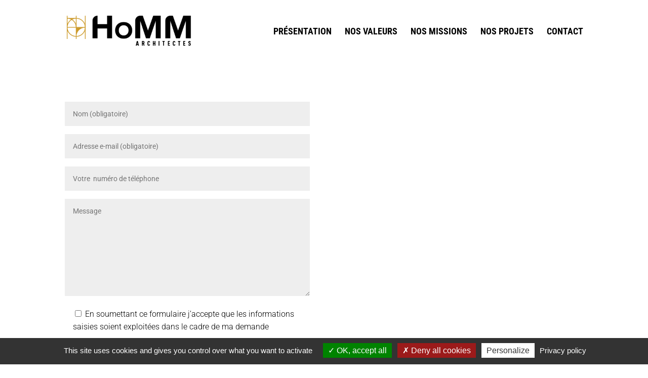

--- FILE ---
content_type: text/css
request_url: https://www.homm-architectes.com/ha/wp-content/themes/ha/style.css?ver=1769501951
body_size: 2606
content:
/*
Theme Name: homm-architectes
Theme URI: http://www.damiengilles.com/
Version: 1.0
Description: A customized version of Divi which adds a number of tiny features I need.
Author: Damien GILLES
Author URI: http://www.damiengilles.com/
Template: Divi
*/


::selection {
  background: #cc9a2a; /* WebKit/Blink Browsers */
  color : #FFF; 
}

::-moz-selection {
  background: #cc9a2a; /* Gecko Browsers */
  color : #FFF;
}


.dghidden{
	display:none;
}



.et_fullscreen_slider .et_pb_slides,
.et_fullscreen_slider .et_pb_slide,
.et_fullscreen_slider .et_pb_container {
    min-height: 100% !important;
    height: 100% !important;
}


body, p{
    font-weight: 300 !important;
}



/* MENU THINGY */
#top-menu .current-menu-item a::before,
#top-menu .current_page_item a::before {
 content: "";
 position: absolute;
 z-index: 2;
 left: 0;
 right: 0;
}
#top-menu li a:before {
 content: "";
 position: absolute;
 z-index: -2;
 left: 0;
 right: 100%;
 bottom: 50%;
 background: #cc9a2a; /*** COLOR OF THE LINE ***/
 height: 3px; /*** THICKNESS OF THE LINE ***/
 -webkit-transition-property: right;
 transition-property: right;
 -webkit-transition-duration: 0.3s;
 transition-duration: 0.3s;
 -webkit-transition-timing-function: ease-out;
 transition-timing-function: ease-out;
}
#top-menu li a:hover {
 opacity: 1 !important;
}
#top-menu li a:hover:before {
 right: 0;
}
#top-menu li li a:before {
 bottom: 10%;
}


#main-header { box-shadow: none !important; }


/* FORM */

.wpcf7-text, .wpcf7-textarea, .wpcf7-captchar, .wpcf7-quiz{
background-color: #eee !important;
border: none !important;
width: 100% !important;
-moz-border-radius: 0 !important;
-webkit-border-radius: 0 !important;
border-radius: 0 !important;
font-size: 14px;
color: #999 !important;
padding: 16px !important;
-moz-box-sizing: border-box;
-webkit-box-sizing: border-box;
box-sizing: border-box;
}

.wpcf7-submit,{
color: #e02b20 !important;
margin: 8px auto 0;
cursor: pointer;
font-size: 20px;
font-weight: 500;
-moz-border-radius: 3px;
-webkit-border-radius: 3px;
border-radius: 3px;
padding: 6px 20px;
line-height: 1.7em;
background: transparent;
border: 2px solid;
-webkit-font-smoothing: antialiased;
-moz-osx-font-smoothing: grayscale;
-moz-transition: all 0.2s;
-webkit-transition: all 0.2s;
transition: all 0.2s;
}
.wpcf7-submit:hover , {
background-color: #eee;
border-color:#eee;
padding: 6px 20px !important;
}

.wpcf7-submit{
	color: #cc9a2a !important;
	margin: 8px auto 0;
	cursor: pointer;
	font-size: 14px;
	font-weight: 700;
	-moz-border-radius: 3px;
	-webkit-border-radius: 3px;
	border-radius: 3px;
	padding: 3px 10px;
	line-height: 1.7em;
	background: transparent;
	border: 2px solid;
	-webkit-font-smoothing: antialiased;
	-moz-osx-font-smoothing: grayscale;
	-moz-transition: all 0.2s;
	-webkit-transition: all 0.2s;
	transition: all 0.2s;

	text-transform: uppercase;
}

.wpcf7-submit:hover {
	color: #cc9a2a !important;
	border-color:#cc9a2a;
	padding: 3px 15px !important;
}






/* Style the archives pages */

.archive #left-area {
/*
  width: 100%;
  float: none;
*/
  display: -webkit-flex;
  display: -ms-flexbox;
  display: flex;
  -webkit-flex-wrap: wrap;
  -ms-flex-wrap: wrap;
  flex-wrap: wrap;
/*
  padding-right: 0;
  padding-bottom: 0;
*/
}
.archive #main-content .container:before {
  display: none;
}

.archive article {
  width: 29.666%;
  float: left;
  margin-right: 5.5%;
  padding: 19px;
  border: 1px solid #d8d8d8;
  background-color: #fff;
  word-wrap: break-word;
}
.archive article:nth-child(3n) {
  margin-right: 0;
}
.archive article .et_pb_image_container,
.archive article .et_main_video_container,
.archive article .et_audio_content,
.archive article .et_pb_slider {
  margin: -20px -20px 10px;
}

.archive article .et_pb_slider .et_pb_slide {
  min-height: 180px;
}

.archive .pagination {
  padding: 20px 0;
}


@media (max-width: 680px)
{
  .archive article {
    width: 100%;
    margin-right: 0;
  }
}

/* Ends archives pages styling */



.owl-theme .owl-controls .owl-buttons div{
  position: absolute;
}
 
.owl-theme .owl-controls .owl-buttons .owl-prev{
   left: 2%;
   top: 50%;
}
 
.owl-theme .owl-controls .owl-buttons .owl-next{
  right: 2%;
  top: 50%;
}

/*
.owl-theme .owl-pagination{
	margin-top : -50px;
}
*/
.owl-theme .owl-controls .owl-buttons div,
.owl-theme .owl-controls .owl-page span {
    background: #30303C;
}

/*
.owl-theme .owl-controls .owl-page.active span, 
.owl-theme .owl-controls.clickable .owl-page:hover span {
    opacity: 1;
}
*/

.owl-slide {
	background-repeat: no-repeat;
	background-size: cover;
	background-position: center center;
	height: 800px;
  max-height: 85vh;
}



@media all and ( max-width: 959px ) {
	.owl-slide {
		height: 600px !important;
		}
}

@media all and ( max-width: 767px ) {
	.owl-slide {
		height: 500px !important;
		}
}

@media all and ( max-width: 479px ) {
	.owl-slide {
		height: 400px !important;
		}
}




.owl-prev:before{
    content: "\34";
    cursor: pointer;
    font-size: 32px;
    left: 0;
    position: relative;
    top: 0;
}

.owl-next:before{
    content: "\35";
    cursor: pointer;
    font-size: 32px;
    left: 0;
    position: relative;
    top: 0;
}

.owl-prev,
.owl-next{
    font-family: "ETmodules" !important;
    font-weight: normal;
    font-style: normal;
    font-variant: normal;
    -webkit-font-smoothing: antialiased;
    -moz-osx-font-smoothing: grayscale;
    line-height: 1;
    text-transform: none;
    speak: none;
}


.owl-theme .owl-controls .owl-buttons div {
    padding: 9px 10px;
}



.et_pb_widget_area_left {
    border-right: none;
}


.archive .et_pb_section_1 .et_pb_row_0{
	width : 100%;
}




.archive article{
  padding : 0;
  border: none;
}

.dgimgback{
  overflow:hidden;
  cursor:pointer;
  min-height:150px;
  /*
  border: 6px solid #000;
  */
  background-size: cover;
    background-repeat: no-repeat;
    background-position: 50% 50%;
    position:relative;

margin: 0 0 40px 0;
/*
-webkit-box-shadow: 0px 0px 5px 0px rgba(50, 50, 50, 0.35);
-moz-box-shadow:    0px 0px 5px 0px rgba(50, 50, 50, 0.35);
box-shadow:         0px 0px 5px 0px rgba(50, 50, 50, 0.35);
*/
}

.dgimgback .caption{
    background-color: rgba(204, 154, 42,0.8); 
    position: absolute;
    color: #fff;
    z-index: 100;
    -webkit-transition: all 300ms ease-out;
    -moz-transition: all 300ms ease-out;
    -o-transition: all 300ms ease-out;
    -ms-transition: all 300ms ease-out;
    transition: all 300ms ease-out;
    left: 0;
}

.dgimgback .slide-caption {
    opacity: 0;
    width: 100%;
    height: 100%;
    text-align: left;
    padding: 15px;
}

.dgimgback:hover .slide-caption {
  opacity: 1;
}


.dgimgback h3{
  text-transform:uppercase;
  color : #FFF;
  margin-bottom :0;
  font-size: 18px;
  line-height: 24px;
}

.archive article h2 {
    margin-top: 10px;
}


.gallerydg{
	width: 100%;
}


/*
.project-tag{
  padding: 8px;
  background-color : #000;
  margin-right: 20px;
}

.project-tag a{
  color : #FFF;
  text-transform: uppercase;
  font-size:80%;
}
*/



body .project-tag{
  color: #cc9a2a !important;
  /*
  margin: 8px auto 0;
  */
/*
  margin : 0 10px 0 0;
  */
    margin : 0 10px 0 0;
    line-height: 30px !important;
  border : 1px solid red;
  cursor: pointer;
  font-size: 14px;
  font-weight: 700;
  -moz-border-radius: 3px;
  -webkit-border-radius: 3px;
  border-radius: 3px;
  padding: 3px 10px;
  line-height: 1.7em;
  background: transparent;
  border: 2px solid;
  -webkit-font-smoothing: antialiased;
  -moz-osx-font-smoothing: grayscale;
  -moz-transition: all 0.2s;
  -webkit-transition: all 0.2s;
  transition: all 0.2s;
  text-transform: uppercase;
}

.project-tag:hover {
  color: #cc9a2a !important;
  border-color:#cc9a2a;
  padding: 3px 15px !important;
}

.project-tag a{
  color : #cc9a2a;
  text-transform: uppercase;
  font-size:80%;
}




body .soustitre h3{
  margin-top: -35px;
  color: #cc9a2a;
  margin-bottom: 30px;
}

.project-date, .project-lieu {
    font-weight: bold;
    text-transform: uppercase;
    font-size: 80%;
}






.homecontent{
  font-size : 380%;
  color : #FFF;
}


@media all and ( max-width: 959px ) {
  .homecontent{
    font-size : 190%;
    color : #FFF;
    z-index:99999999999999999999999999999999999;
  }
}




.et_fullscreen_slider .et_pb_slides,
.et_fullscreen_slider .et_pb_slide,
.et_fullscreen_slider .et_pb_container {
    min-height: 100% !important;
    height: 100% !important;
}




/*
.et_pb_slides{

  background: url(https://www.homm-architectes.com/ha/wp-content/uploads/2021/06/dg_dotted.png) !important;
  background-repeat: no-repeat;
  background-size: cover !important;
  border : 10px solid red;

}
  */



.et_pb_slide:after {
        content: " ";
        display: block;
    position: absolute;
    top: 0;
    left: 0;

    width: 100%;
    height: 100%;
      /* 
      background: url('https://www.homm-architectes.com/ha/wp-content/uploads/2021/06/dg_dotted_stuff.png') !important;
      */
    background: url('https://www.homm-architectes.com/ha/wp-content/uploads/2021/11/dg_opaque_doted_stuff.png') !important;

      
  background-repeat: no-repeat;
  /*
  background-position: 50%;
  */


  background-size: cover;
/*
border: 10px solid red;
*/
}

  /*
.et_pb_module {

    position: absolute;
    top: 0;
    left: 0;

    width: 100%;
    height: 100%;
      background: url('https://www.homm-architectes.com/ha/wp-content/uploads/2021/06/dg_dotted.png') !important;
  background-repeat: no-repeat;
  background-position: 50%;
  background-size: cover;
    /*
  min-height: 100% !important;
  height: 100% !important;

  background-color: #74992e !important;
  border : 10px solid black;

  background: url('https://www.homm-architectes.com/ha/wp-content/uploads/2021/06/dg_dotted.png') !important;
  background-repeat: no-repeat;
  background-position: 50%;
  background-size: cover;
  border : 10px solid black;
  z-index: 9999999999999999999999999999999999999999999999999;
  background-color: #DBF9FC !important;
  */
}




body .et_pb_gallery_grid, body .et_pb_gallery_item, body .et_pb_gallery_pagination, body .et_pb_grid_item, body .et_pb_gallery_items{
  display : block !important;
}


.et_pb_filterable_portfolio_grid .et_pb_portfolio_item, .et_pb_gallery_grid .et_pb_gallery_item {
    display: block!important;
}

--- FILE ---
content_type: text/css
request_url: https://www.homm-architectes.com/ha/wp-content/et-cache/49/et-core-unified-deferred-49.min.css?ver=1765390513
body_size: 152
content:
.et_pb_section_1.et_pb_section{padding-top:15px;padding-bottom:15px;background-color:#cc9a2a!important}.et_pb_text_1.et_pb_text,.et_pb_text_1 h1{color:#ffffff!important}.et_pb_row_inner_1{border-width:10px;border-color:#FFFFFF;box-shadow:6px 6px 18px 0px rgba(0,0,0,0.3)}.et_pb_row_inner_1.et_pb_row_inner,.et_pb_text_3{padding-top:0px!important;padding-right:0px!important;padding-bottom:0px!important;padding-left:0px!important;margin-top:0px!important;margin-right:0px!important;margin-bottom:0px!important;margin-left:0px!important}.et_pb_column .et_pb_row_inner_1{padding-top:0px;padding-right:0px;padding-bottom:0px;padding-left:0px}